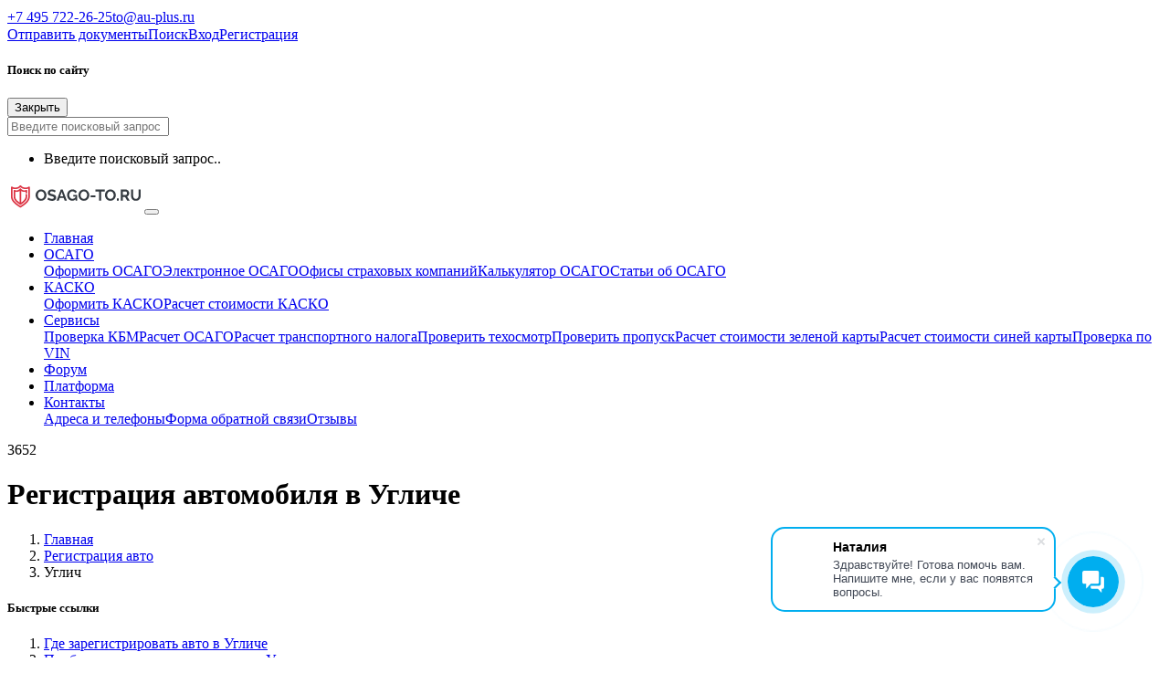

--- FILE ---
content_type: text/html; charset=Windows-1251
request_url: https://osago-to.ru/registratsiya-avto/uglich/
body_size: 14541
content:
<!doctype html><html lang="ru" class="no-js"><head><title>
        Регистрация автомобиля в Угличе    </title><meta http-equiv="X-UA-Compatible" content="IE=edge"><meta name="viewport" content="width=device-width, initial-scale=1, maximum-scale=1"><meta name="yandex-verification" content="269cd114e6adfbea" /><link rel="canonical" href="https://www.osago-to.ru/registratsiya-avto/uglich/" /><link rel="apple-touch-icon" sizes="57x57" href="/local/favicon/apple-icon-57x57.png"><link rel="apple-touch-icon" sizes="60x60" href="/local/favicon/apple-icon-60x60.png"><link rel="apple-touch-icon" sizes="72x72" href="/local/favicon/apple-icon-72x72.png"><link rel="apple-touch-icon" sizes="76x76" href="/local/favicon/apple-icon-76x76.png"><link rel="apple-touch-icon" sizes="114x114" href="/local/favicon/apple-icon-114x114.png"><link rel="apple-touch-icon" sizes="120x120" href="/local/favicon/apple-icon-120x120.png"><link rel="apple-touch-icon" sizes="144x144" href="/local/favicon/apple-icon-144x144.png"><link rel="apple-touch-icon" sizes="152x152" href="/local/favicon/apple-icon-152x152.png"><link rel="apple-touch-icon" sizes="180x180" href="/local/favicon/apple-icon-180x180.png"><link rel="icon" type="image/png" sizes="192x192" href="/local/favicon/android-icon-192x192.png"><link rel="icon" type="image/png" sizes="32x32" href="/local/favicon/favicon-32x32.png"><link rel="icon" type="image/png" sizes="96x96" href="/local/favicon/favicon-96x96.png"><link rel="icon" type="image/png" sizes="16x16" href="/local/favicon/favicon-16x16.png"><link rel="manifest" href="/local/favicon/manifest.json"><meta name="msapplication-TileColor" content="#ffffff"><meta name="msapplication-TileImage" content="/local/favicon/ms-icon-144x144.png"><meta name="theme-color" content="#ffffff"><meta charset="windows-1251"><meta http-equiv="Content-Type" content="text/html; charset=Windows-1251" /><meta name="keywords" content="регистрация,авто,автомобиль,транспортное,средство,учет,Углич,ГИБДД,отделения" /><meta name="description" content="Регистрация автомобиля в Угличе. Список отделений ГИБДД, которые уполномочены регистрировать транспортные средства и прицепы к ним. Госпошлины,штрафы." /><link href="/bitrix/js/main/core/css/core.min.css?15796466102854" type="text/css" rel="stylesheet" /><link href="/bitrix/js/ui/fonts/opensans/ui.font.opensans.min.css?15796913121861" type="text/css"  rel="stylesheet" /><link href="/bitrix/js/main/popup/dist/main.popup.bundle.min.css?159171026623459" type="text/css"  rel="stylesheet" /><link href="/bitrix/js/ui/buttons/src/css/ui.buttons.css?159171028820089" type="text/css"  rel="stylesheet" /><link href="/bitrix/js/ui/buttons/src/css/ui.buttons.ie.css?158278905338907" type="text/css"  rel="stylesheet" /><link href="/bitrix/js/ui/dialogs/messagebox/dist/dialogs.bundle.min.css?1579691416402" type="text/css"  rel="stylesheet" /><link href="/bitrix/cache/css/s1/osago-to/kernel_ui_notification/kernel_ui_notification_v1.css?17686380061942" type="text/css"  rel="stylesheet" /><link href="/bitrix/js/ui/alerts/ui.alerts.min.css?157969133824090" type="text/css"  rel="stylesheet" /><link href="/bitrix/cache/css/s1/osago-to/page_fb9719d7f8753b9c6dc0e3e4d0800809/page_fb9719d7f8753b9c6dc0e3e4d0800809_v1.css?17686383819518" type="text/css"  rel="stylesheet" /><link href="/bitrix/cache/css/s1/osago-to/template_a43e702a0abb62acb66e1edd0e2a1fe3/template_a43e702a0abb62acb66e1edd0e2a1fe3_v1.css?1768638006250585" type="text/css"  data-template-style="true" rel="stylesheet" /><script type="text/javascript">if(!window.BX)window.BX={};if(!window.BX.message)window.BX.message=function(mess){if(typeof mess==='object'){for(let i in mess) {BX.message[i]=mess[i];} return true;}};</script><script type="text/javascript">(window.BX||top.BX).message({'JS_CORE_LOADING':'Загрузка...','JS_CORE_NO_DATA':'- Нет данных -','JS_CORE_WINDOW_CLOSE':'Закрыть','JS_CORE_WINDOW_EXPAND':'Развернуть','JS_CORE_WINDOW_NARROW':'Свернуть в окно','JS_CORE_WINDOW_SAVE':'Сохранить','JS_CORE_WINDOW_CANCEL':'Отменить','JS_CORE_WINDOW_CONTINUE':'Продолжить','JS_CORE_H':'ч','JS_CORE_M':'м','JS_CORE_S':'с','JSADM_AI_HIDE_EXTRA':'Скрыть лишние','JSADM_AI_ALL_NOTIF':'Показать все','JSADM_AUTH_REQ':'Требуется авторизация!','JS_CORE_WINDOW_AUTH':'Войти','JS_CORE_IMAGE_FULL':'Полный размер'});</script><script type="text/javascript" src="/bitrix/js/main/core/core.js?1663003038478033"></script><script>BX.setJSList(['/bitrix/js/main/core/core_ajax.js','/bitrix/js/main/core/core_promise.js','/bitrix/js/main/polyfill/promise/js/promise.js','/bitrix/js/main/loadext/loadext.js','/bitrix/js/main/loadext/extension.js','/bitrix/js/main/polyfill/promise/js/promise.js','/bitrix/js/main/polyfill/find/js/find.js','/bitrix/js/main/polyfill/includes/js/includes.js','/bitrix/js/main/polyfill/matches/js/matches.js','/bitrix/js/ui/polyfill/closest/js/closest.js','/bitrix/js/main/polyfill/fill/main.polyfill.fill.js','/bitrix/js/main/polyfill/find/js/find.js','/bitrix/js/main/polyfill/matches/js/matches.js','/bitrix/js/main/polyfill/core/dist/polyfill.bundle.js','/bitrix/js/main/core/core.js','/bitrix/js/main/polyfill/intersectionobserver/js/intersectionobserver.js','/bitrix/js/main/lazyload/dist/lazyload.bundle.js','/bitrix/js/main/polyfill/core/dist/polyfill.bundle.js','/bitrix/js/main/parambag/dist/parambag.bundle.js']);
BX.setCSSList(['/bitrix/js/main/core/css/core.css','/bitrix/js/main/lazyload/dist/lazyload.bundle.css','/bitrix/js/main/parambag/dist/parambag.bundle.css']);</script><script type="text/javascript">(window.BX||top.BX).message({'UI_BUTTONS_SAVE_BTN_TEXT':'Сохранить','UI_BUTTONS_CREATE_BTN_TEXT':'Создать','UI_BUTTONS_ADD_BTN_TEXT':'Добавить','UI_BUTTONS_SEND_BTN_TEXT':'Отправить','UI_BUTTONS_CANCEL_BTN_TEXT':'Отменить','UI_BUTTONS_CLOSE_BTN_TEXT':'Закрыть','UI_BUTTONS_APPLY_BTN_TEXT':'Применить'});</script><script type="text/javascript">(window.BX||top.BX).message({'UI_MESSAGE_BOX_OK_CAPTION':'OK','UI_MESSAGE_BOX_CANCEL_CAPTION':'Отмена','UI_MESSAGE_BOX_YES_CAPTION':'Да','UI_MESSAGE_BOX_NO_CAPTION':'Нет'});</script><script type="text/javascript">(window.BX||top.BX).message({'LANGUAGE_ID':'ru','FORMAT_DATE':'DD.MM.YYYY','FORMAT_DATETIME':'DD.MM.YYYY HH:MI:SS','COOKIE_PREFIX':'BITRIX_SM','SERVER_TZ_OFFSET':'10800','SITE_ID':'s1','SITE_DIR':'/','USER_ID':'','SERVER_TIME':'1768640710','USER_TZ_OFFSET':'0','USER_TZ_AUTO':'Y','bitrix_sessid':'3da61c3e69cb904e96379f79c1416f93'});</script><script type="text/javascript"  src="/bitrix/cache/js/s1/osago-to/kernel_main/kernel_main_v1.js?1768638092196684"></script><script type="text/javascript"  src="/bitrix/cache/js/s1/osago-to/kernel_main_polyfill_customevent/kernel_main_polyfill_customevent_v1.js?17686380061051"></script><script type="text/javascript" src="/bitrix/js/ui/dexie/dist/dexie.bitrix.bundle.min.js?159171028860291"></script><script type="text/javascript" src="/bitrix/js/main/core/core_ls.min.js?15796466107365"></script><script type="text/javascript" src="/bitrix/js/main/core/core_frame_cache.min.js?157969138810422"></script><script type="text/javascript" src="/bitrix/js/main/popup/dist/main.popup.bundle.min.js?159715953258041"></script><script type="text/javascript" src="/bitrix/js/ui/buttons/dist/ui.buttons.bundle.min.js?159715955240271"></script><script type="text/javascript" src="/bitrix/js/ui/dialogs/messagebox/dist/dialogs.bundle.min.js?15917102868093"></script><script type="text/javascript"  src="/bitrix/cache/js/s1/osago-to/kernel_ui_notification/kernel_ui_notification_v1.js?176863800617286"></script><script type="text/javascript" src="/bitrix/js/ui/alerts/ui.alerts.min.js?15796913003640"></script><script type="text/javascript" src="/bitrix/js/main/jquery/jquery-2.1.3.min.js?157964661284320"></script><script type="text/javascript" src="https://api-maps.yandex.ru/2.1/?load=package.full&mode=release&lang=ru-RU&wizard=bitrix&ns=whatasoftMaps"></script><script type="text/javascript">BX.setJSList(['/bitrix/js/main/core/core_fx.js','/bitrix/js/main/utils.js','/bitrix/js/main/rating_like.js','/bitrix/js/main/pageobject/pageobject.js','/bitrix/js/main/core/core_autosave.js','/bitrix/js/main/core/core_window.js','/bitrix/js/main/date/main.date.js','/bitrix/js/main/core/core_date.js','/bitrix/js/main/core/core_timer.js','/bitrix/js/main/dd.js','/bitrix/js/main/session.js','/bitrix/js/main/polyfill/customevent/main.polyfill.customevent.js','/bitrix/js/ui/notification/ui.notification.balloon.js','/bitrix/js/ui/notification/ui.notification.stack.js','/bitrix/js/ui/notification/ui.notification.center.js','/bitrix/components/whatasoft/map.yandex.ajax.list/templates/.default/script.js','/bitrix/components/platform/catalog.news.list/templates/.default/script.js','/bitrix/components/platform/comment/templates/osago-to/script.js','/local/templates/osago-to/js/script.js','/local/templates/osago-to/js/popper.min.js','/local/templates/osago-to/js/bootstrap.min.js','/local/components/kirpichev/light.search/templates/.default/script.js','/local/templates/osago-to/components/bitrix/menu/main_top_bootstrap/script.js','/bitrix/templates/New_Temple_v1.1/libs/mask.js']);</script><script type="text/javascript">BX.setCSSList(['/bitrix/js/ui/notification/ui.notification.css','/bitrix/components/platform/catalog.news/templates/.default/style.css','/bitrix/components/whatasoft/map.yandex.ajax.list/templates/.default/style.css','/bitrix/components/platform/catalog.news.list/templates/.default/style.css','/bitrix/components/bitrix/system.pagenavigation/templates/modern/style.css','/local/templates/osago-to/components/bitrix/news.list/list/style.css','/local/templates/osago-to/css/bootstrap.min.css','/local/templates/osago-to/css/bootstrap-grid.min.css','/local/templates/osago-to/css/bootstrap-reboot.min.css','/local/templates/osago-to/css/font-awesome.min.css','/local/templates/osago-to/css/custom.css','/local/components/kirpichev/light.search/templates/.default/style.css','/local/templates/osago-to/components/bitrix/menu/main_top_bootstrap/style.css','/local/templates/osago-to/components/bitrix/menu/icon_menu/style.css']);</script><script type="text/javascript"  src="/bitrix/cache/js/s1/osago-to/template_6ff7bbf75187a7ac33fad9d89c4cb967/template_6ff7bbf75187a7ac33fad9d89c4cb967_v1.js?1768638006107502"></script><script type="text/javascript"  src="/bitrix/cache/js/s1/osago-to/page_fa13834637f395901d8cd97b09bfd184/page_fa13834637f395901d8cd97b09bfd184_v1.js?176863838116026"></script><script type="text/javascript">var _ba = _ba || []; _ba.push(["aid", "9f66bb2196900a69a875666bfad24a87"]); _ba.push(["host", "osago-to.ru"]); (function() {var ba = document.createElement("script"); ba.type = "text/javascript"; ba.async = true;ba.src = (document.location.protocol == "https:" ? "https://" : "http://") + "bitrix.info/ba.js";var s = document.getElementsByTagName("script")[0];s.parentNode.insertBefore(ba, s);})();</script></head><body><div id="panel"></div><header><div class="container container-fluid pr-5 pl-5 p-2 bg-dark d-lg-block fixed-top"><div class="row"><div class="col"><a href="https://api.whatsapp.com/send/?phone=+79037222625&text=osago-to.ru"
                alt="Написать в WhatsApp"><i class="fa fa-whatsapp mr-3 text-success" style="font-size: 18px;"></i></a><a href="https://t.me/+79037222625" alt="Написать в Telegramm"><i
                    class="fa fa-telegram mr-3 text-primary " style="font-size: 18px;"></i></a><a href="tel:+74957222625" class="px-2 text-white"><i class="fa fa-phone mr-2"></i>+7 495 722-26-25</a><a href="mailto:to@au-plus.ru" class="px-2 text-white"><i
                    class="fa fa-envelope-o mr-2"></i>to@au-plus.ru</a></div><div class="col-md-6 d-none d-md-block text-right"><a href="/documents/" class="px-2"><i class="fa fa-cloud-download mr-2"></i>Отправить документы</a><a href="javascript:void(0);" class="px-2" onclick="searchToggle(this)"><i
                    class="fa fa-search mr-2"></i>Поиск</a><a href="https://lk.osago-to.ru/auth/" class="px-2"><i class="fa fa-user-o mr-2"></i>Вход</a><a href="https://lk.osago-to.ru/auth/register/" class="px-2">Регистрация</a></div></div></div><div class="bg-white container-fluid pr-5 pl-5 p-2 d-none fixed-top searchBox shadow"><div class="container"><div class="row"><div class="col"><h5 class="mt-1">Поиск по сайту</h5></div><div class="col text-right"><button class="btn btn-light" onclick="searchToggle(this)" type="button"><i class="fa fa-times  mr-2"></i> Закрыть</button></div></div><div class="row" ><div class="col my-3"><input type="text" class="form-control" placeholder="Введите поисковый запрос" data-search=""></div></div><div class="row" data-search=""><div class="col"><ul class="search_results list-unstyled" id="suggestions"><li><p>Введите поисковый запрос..</p></li></ul></div></div></div></div><div class="delay d-none"></div><div class="container container-fluid px-5 pt-5 pb-2 bg-white"><div class="row"><div class="col-12"><nav class="navbar navbar-expand-lg navbar-light pl-0 "><a class="navbar-brand" href="/"><img src="/local/logo.svg" style="width: 150px;" ></a><button class="navbar-toggler" type="button" data-toggle="collapse" data-target="#navbarSupportedContent" aria-controls="navbarSupportedContent" aria-expanded="false" aria-label="Toggle navigation"><span class="navbar-toggler-icon"></span></button><div class="collapse navbar-collapse" id="navbarSupportedContent"><ul class="navbar-nav ml-auto"><li class="nav-item active"><a href="/" class="nav-link">Главная</a></li><li class="nav-item dropdown "><a class="nav-link dropdown-toggle" href="/osago/">ОСАГО</a><div class="dropdown-menu" aria-labelledby="navbarDropdown"><a class="dropdown-item" href="/osago/">Оформить ОСАГО</a><a class="dropdown-item" href="/osago/elektronnoe/">Электронное ОСАГО</a><a class="dropdown-item" href="/osago/ofisy/">Офисы страховых компаний</a><a class="dropdown-item" href="/osago/kalkulyator-osago.php">Калькулятор ОСАГО</a><a class="dropdown-item" href="/avtostrahovanie/">Статьи об ОСАГО</a></div></li><li class="nav-item dropdown "><a class="nav-link dropdown-toggle" href="/kasko/">КАСКО</a><div class="dropdown-menu" aria-labelledby="navbarDropdown"><a class="dropdown-item" href="/kasko/">Оформить КАСКО</a><a class="dropdown-item" href="/servisy/kalkulyator-kasko/">Расчет стоимости КАСКО</a></div></li><li class="nav-item dropdown "><a class="nav-link dropdown-toggle" href="/servisy/">Сервисы</a><div class="dropdown-menu" aria-labelledby="navbarDropdown"><a class="dropdown-item" href="/servisy/proverka-kbm.php">Проверка КБМ</a><a class="dropdown-item" href="/servisy/raschet-osago.php">Расчет ОСАГО</a><a class="dropdown-item" href="/servisy/raschet-transportnogo-naloga.php">Расчет транспортного налога</a><a class="dropdown-item" href="/servisy/proverka-tekhosmotra.php">Проверить техосмотр</a><a class="dropdown-item" href="/servisy/proverka-propuska.php">Проверить пропуск</a><a class="dropdown-item" href="/servisy/raschet-zelenoy-karty.php">Расчет стоимости зеленой карты</a><a class="dropdown-item" href="/servisy/raschet-siney-karty.php">Расчет стоимости синей карты</a><a class="dropdown-item" href="/proverka-po-vin/">Проверка по VIN</a></div></li><li class="nav-item "><a href="/to/forum/" class="nav-link">Форум</a></li><li class="nav-item "><a href="https://lk.osago-to.ru" class="nav-link">Платформа</a></li><li class="nav-item dropdown "><a class="nav-link dropdown-toggle" href="/contacts/">Контакты</a><div class="dropdown-menu" aria-labelledby="navbarDropdown"><a class="dropdown-item" href="/contacts/">Адреса и телефоны</a><a class="dropdown-item" href="/contacts/feedback.php">Форма обратной связи</a><a class="dropdown-item" href="/otzyvy/">Отзывы</a></div></li>											</ul></div></nav></div></div></div><div class="container container-fluid pr-5 pl-5 p-2 bg-light d-lg-block"><div class="row"><div class="col-12 "><div class="p-3 position-absolute text-black-50 d-none d-md-inline-block" style="right: 0;">3652 <i class="fa fa-eye" aria-hidden="true"></i></div>            <h1 class=" h4 mb-0 py-2">Регистрация автомобиля в Угличе</h1><nav aria-label="breadcrumb"><ol class="breadcrumb bg-light p-0 m-0 " itemprop="http://schema.org/breadcrumb" itemscope itemtype="http://schema.org/BreadcrumbList"><li class="breadcrumb-item p-1" id="bx_breadcrumb_0" itemprop="itemListElement" itemscope itemtype="http://schema.org/ListItem"><a href="/" title="" itemprop="item"><span itemprop="name">Главная</span></a><meta itemprop="position" content="1" /></li><li class="breadcrumb-item p-1" id="bx_breadcrumb_1" itemprop="itemListElement" itemscope itemtype="http://schema.org/ListItem"><a href="/registratsiya-avto/" title="Регистрация авто" itemprop="item"><span itemprop="name">Регистрация авто</span></a><meta itemprop="position" content="1" /></li><li class="breadcrumb-item p-1 active"><span>Углич</span></li></ol></nav></div></div></div>    </header><main><div class="container bg-light"><div class="row"><div class="col col-md-9
                     pl-4 bg-white"><div class="row pl-3 p-5">  <h5 class="col-12 pl-0">Быстрые ссылки</h5><ol class="p-0 pl-3 pt-3 col-12"><li class="p-1"><a href="#gde_zaregistrirovat_avto_v_ugliche">Где зарегистрировать авто в Угличе</a></li><li class="p-1"><a href="#problemy_pri_registratsii_avto_v_ugliche">Проблемы при регистрации авто в Угличе</a></li><li class="p-1"><a href="#neobkhodimye_dokumenty_dlya_registratsii_avto_v_ugliche">Необходимые документы для регистрации авто в Угличе</a></li><li class="p-1"><a href="#gosposhliny_pri_registratsii_ts_v_ugliche">Госпошлины при регистрации ТС в Угличе</a></li><li class="p-1"><a href="#shtrafy_za_prosrochennuyu_registratsiyu_avto_v_ugliche">Штрафы за просроченную регистрацию авто в Угличе</a></li></ol><p>Регистрация транспортных средств и прицепов к ним является обязательной процедурой, для всех автомобилей, как для тех, которые были куплены новыми, так и для тех, которые были куплены с рук. В результате регистрации транспортного средства гражданам на руки выдается свидетельство о регистрации, а на автомобиль устанавливаются государственные номера, которые являются идентификатором автомобиля в Российской Федерации. Регистрация автомобиля в Угличе включает в себя целый ряд важных процедур, которые нужно знать, чтобы все прошло без лишних проблем.</p>  <h2 id="gde_zaregistrirovat_avto_v_ugliche">Где зарегистрировать авто в Угличе</h2>  <p>Для начала нужно определиться с тем, куда идти чтобы поставить Ваш автомобиль на учет, далеко не все отделения ГИБДД могут поставить автомобили граждан на учет, ниже приведен список отделений ГИБДД в Угличе, которые регистрируют автомобили.</p>   <div class="geo-map was-map-yandex-ajax"          data-ajax_cache_id="czF8b3NhZ28tdG98d2hhdGFzb2Z0Om1hcC55YW5kZXguYWpheC5saXN0fHw2NDFhODE5YjZlMGZjYzljM2UxNTc1NTkxZTRkZjExYjE1OThkNjc2"     data-type="map"      data-auto_scale_center="1"      data-center="[55.76,37.64]"      data-zoom="15"      data-behaviors="dblClickZoom,drag"      data-controls="typeSelector,zoomControl"      data-balloon_icon_content="0"      data-balloon_color="dc3545"          data-cluster="1"      data-cluster_simple="0"      data-cluster_content_width="400"      data-cluster_content_left_column_width="120"      style="width: 100%; height: 400px">     <div class="was-map-spinner"></div> </div> 	<div class="w-100 mt-3">  		<div class="row mb-4 mt-4">  			<div class="col element-box">  								<ul class="catalog-section-list-line-list mb-4 list">  											   													<li class="catalog-section-list-item">  								<div class="catalog-section-list-line-img-container">  									<a href="/gibdd/reo-gibdd-omvd-rossii-po-uglichskomu-rayonu-kod-1178011/" class="catalog-section-list-item-img" style="background-image:url('/upload/nf.png');" title="РЭО ГИБДД ОМВД России по Угличскому району(Код:1178011)"></a>  								</div>  								<div class="catalog-section-list-item-inner">  									<h3 class="catalog-section-list-item-title"><a class="catalog-section-list-item-link" href="/gibdd/reo-gibdd-omvd-rossii-po-uglichskomu-rayonu-kod-1178011/">РЭО ГИБДД ОМВД России по Угличскому району(Код:1178011)</a></h3>  									<p class="catalog-section-list-item-description">  																					<table class="table table-bordered table-striped">        <thead>          <tr>            <th>Наименование отделения</th>            <th>Телефон</th>          </tr>        </thead>        <tbody><tr><td>Телефон для справок:</td><td> (48532) 5-37-57</td></tr><tr><td>Телефон для записи:</td><td> (48532) 5-37-57</td></tr></tbody></table>																			</p>  								</div>  							</li>  											   				</ul>  			</div>  		</div>  		<div class="row mb-4">  			<div class="col-md-12 _nav" id="section_nav">  						</div>  		</div>  	</div>  	<div class="col-12">  					</div>  <h2 id="problemy_pri_registratsii_avto_v_ugliche">Проблемы при регистрации авто в Угличе</h2>  <p>Существует целый ряд проблем, которые могут не позволить Вам поставить Вашу машину на учет в государственных органах. Теперь разберем каждую из этих проблем.</p>  <p>1.	Первый пункт касается тех, кто покупает автомобиль с рук, тут нужно быть максимально внимательным, так как если автомобиль находится в розыске, то органы по регистрации автомобилей в Угличе не поставят автомобиль на учет, более того авто будет отогнан на штраф стоянку до выяснения обстоятельств. Как этого избежать? Все очень просто у нас на сайте есть сервис проверки автомобиля на розыск в Угличе. Туда необходимо ввести VIN, после чего система интегрируется с базой ГИБДД и покажет находится ли автомобиль в розыске.</p>  <p>2.	Еще один пункт, касающийся покупки автомобиля на вторичном рынке – если на автомобиль наложены регистрационные ограничения, то поставить его на учет не представляется возможным. Регистрационные ограничения автомобилей в Угличе накладываются, например, из-за не уплаченных штрафов или каких-либо других проблем. Чаще всего регистрационные ограничения накладывают судебные приставы. Даже если вы хотите купить такой автомобиль, необходимо, чтобы предыдущий собственник решил все проблемы и с авто были сняты ограничения. Как узнать, что на автомобиль наложены ограничения? Очень просто у нас имеется сервис по проверке автомобиля на наложение регистрационных ограничений в Угличе по VIN автомобиля.</p>  <p>3.	Третий пункт – это проблемы при осмотре автомобиля. Дело в том, что при регистрации автомобиля в государственных органах, вы должны пройти обязательную процедуру – осмотр автомобиля техническим экспертом ГИБДД. При этом проверяется наличие ВИН номеров на кузове и их соответствие ПТС. Если инспектору что-то не понравится он может отправить Вас на экспертизу. Экспертиза может затянуться на 1-2 месяца после прохождения экспертизы вы получаете уведомление о том, что все хорошо и тогда без проблем ставите на учет в Угличе. Если же экспертиза выявит какие-либо проблемы, то такой авто на учет Вам никто не поставит.</p>  <p>Также хотелось бы описать такой момент, что после договора купли-продажи новый владелец имеет право ездить на автомобиле в Угличе 14 дней, это время дается человеку на выбор страховой компании.</p>    <h2 id="neobkhodimye_dokumenty_dlya_registratsii_avto_v_ugliche">Необходимые документы для регистрации авто в Угличе</h2>  <p>При регистрации ТС в Угличе Вам понадобится достаточно обширный набор документов:</p>  <ul>  <li>Паспорт гражданина РФ, на этого человека автомобиль будет ставиться на учет и именно он будет написан на лицевом обороте свидетельства о регистрации</li>  <li>Паспорт транспортного средства – это основной документ, который прилагается к автомобилю при его покупке. В ПТС указываются все владельцы транспортного средства, если в ПТС нет места для вписания нового собственника, то Вам придется сначала получить дубликат ПТС.</li>  <li>Договор купли-продажи авто, этот документ составляют предыдущий собственник ТС и новый собственник, в этом документе будет указана цена, за которую приобретался автомобиль. Стоит отметить, что если цена окажется выше, чем по предыдущему договору купли-продажи, то старый собственник должен будет уплатить налог.</li>  <li>Также нужен будет полис обязательного страхования на нового собственника. Об оформлении ОСАГО нужно будет позаботиться заранее.</li>  </ul>  <h2 id="gosposhliny_pri_registratsii_ts_v_ugliche">Госпошлины при регистрации ТС в Угличе</h2>  <p>При регистрации автомобиля в Угличе Вам понадобится заплатить государственные пошлины, эти пошлины едины по всей России. Сумма пошлин будет зависеть от количества действий, которые будет производить ГИБДД.</p>  <ul>  <li>Госпошлина за выдачу новых номерных знаков – если у Вас нет номерных знаков или сотрудники ГИБДД признали старые номерные знаки недействительными, то Вам необходимо будет установить новые номерные знаки. Для мотоциклов – стоимость составит 1500 рублей, для всех остальных автомобилей – 2000 рублей.</li>  <li>При выдаче нового свидетельства о регистрации транспортного средства (розовый пластик) Вам также нужно будет уплатить госпошлину в размере – 500 рублей</li>  <li>При замене паспорта транспортного средства, госпошлина – 800 рублей.</li>  </ul>  <h2 id="shtrafy_za_prosrochennuyu_registratsiyu_avto_v_ugliche">Штрафы за просроченную регистрацию авто в Угличе</h2>  <p>Если вы не зарегистрировали свой автомобиль в установленный законом срок, а это 10 рабочих дней или 14 календарных, то Вам все равно поставят автомобиль на учет, однако Вам придется заплатить штраф в размере 2000 рублей. К тому же штрафы вам светят и от инспекторов ГИБДД, которые могут остановить Вас на дороге, но это будет только в том случае если он выявит это нарушение, что в принципе возможно, если инспектор проверит Ваш авто по базе ГИБДД, а старый собственник к тому моменту уже снял авто с регистрации, в таком случае вы получите штраф, а также возможно, что Ваш автомобиль увезут на штраф стоянку и снимут государственные номера, так как они зарегистрированы на другого человека.</p><h2 class="h4 mb-3 mt-4 w-100">Комментарии</h2><div class="col-12 p-0 comment_list">		</div><div class="col-12 p-0"><form class="bg-light mb-3 needs-validation pb-5 px-3" id="comment_add" novalidate><h3 class="mb-5 p-3">Добавить отзыв</h3><input type="hidden" name="comment[parent]" id="comment_parent" value=""><input type="hidden" name="comment[page]" value="/registratsiya-avto/uglich/"><input type="hidden" name="comment[object]" value=""><input type="hidden" name="comment[cpath]" value="/s1/platform/comment/221"><div class="form-row"><div class="col-md-3 mb-3 text-center"><i class="fa fa-user-circle-o text-dark" aria-hidden="true" style="    font-size: 70px;"></i></div><div class="col-md-9 mb-3"><div class="col-md-12 mb-3"><label for="validationCustom02">Ваше имя</label><input type="text" name="comment[name]" class="form-control" id="validationCustom02" value="" placeholder="Введите имя" required><div class="invalid-feedback">
			Заполните имя
		  </div></div><div class="col-md-12 mb-3"><label for="validationCustom02">Ваш комментарий</label><textarea type="text" name="comment[comment]" class="form-control" id="validationCustom02" placeholder="Введите комментарий" required></textarea><div class="invalid-feedback">
			Заполните комментарий
		  </div></div></div></div><div class="col text-right mt-3"><button class="ui-btn btn-danger" type="submit"><i class="fa fa-paper-plane add mr-2"></i> Оставить комментарий</button></div></form></div><script>
$(document).ready(function(){
	var f = new Comment('#comment_add');
	f.component = "platform:comment";
})
</script><h2 class="h4 mb-3 mt-4 w-100"> Другие материалы и статьи</h2><div class="col-12 p-0"><ul class="catalog-section-list-line-list mb-4 list"><li class="catalog-section-list-item"><div class="catalog-section-list-item-inner"><h3 class="catalog-section-list-item-title"><a class="catalog-section-list-item-link" href="/registratsiya-avto/tarko-sale/">Тарко-Сале</a></h3><p class="catalog-section-list-item-description"> 
                                    Полный список отделений ГИБДД для населенного пункта - Тарко-Сале, с адресами, телефонами, которые уполномочены на регистрацию транспортных средств и прицепов к ним.                     
                </p></div></li><li class="catalog-section-list-item"><div class="catalog-section-list-item-inner"><h3 class="catalog-section-list-item-title"><a class="catalog-section-list-item-link" href="/registratsiya-avto/poselok-gorodskogo-tipa-beringovskiy/">посёлок городского типа Беринговский</a></h3><p class="catalog-section-list-item-description"> 
                                    Полный список отделений ГИБДД для населенного пункта - посёлок городского типа Беринговский, с адресами, телефонами, которые уполномочены на регистрацию транспортных средств и прицепов к ним.                     
                </p></div></li><li class="catalog-section-list-item"><div class="catalog-section-list-item-inner"><h3 class="catalog-section-list-item-title"><a class="catalog-section-list-item-link" href="/registratsiya-avto/kogalym/">Когалым</a></h3><p class="catalog-section-list-item-description"> 
                                    Полный список отделений ГИБДД для населенного пункта - Когалым, с адресами, телефонами, которые уполномочены на регистрацию транспортных средств и прицепов к ним.                     
                </p></div></li><li class="catalog-section-list-item"><div class="catalog-section-list-item-inner"><h3 class="catalog-section-list-item-title"><a class="catalog-section-list-item-link" href="/registratsiya-avto/podporozh-e/">Подпорожье</a></h3><p class="catalog-section-list-item-description"> 
                                    Полный список отделений ГИБДД для населенного пункта - Подпорожье, с адресами, телефонами, которые уполномочены на регистрацию транспортных средств и прицепов к ним.                     
                </p></div></li><li class="catalog-section-list-item"><div class="catalog-section-list-item-inner"><h3 class="catalog-section-list-item-title"><a class="catalog-section-list-item-link" href="/registratsiya-avto/tihvin/">Тихвин</a></h3><p class="catalog-section-list-item-description"> 
                                    Полный список отделений ГИБДД для населенного пункта - Тихвин, с адресами, телефонами, которые уполномочены на регистрацию транспортных средств и прицепов к ним.                     
                </p></div></li><li class="catalog-section-list-item"><div class="catalog-section-list-item-inner"><h3 class="catalog-section-list-item-title"><a class="catalog-section-list-item-link" href="/registratsiya-avto/tutaev/">Тутаев</a></h3><p class="catalog-section-list-item-description"> 
                                    Полный список отделений ГИБДД для населенного пункта - Тутаев, с адресами, телефонами, которые уполномочены на регистрацию транспортных средств и прицепов к ним.                     
                </p></div></li><li class="catalog-section-list-item"><div class="catalog-section-list-item-inner"><h3 class="catalog-section-list-item-title"><a class="catalog-section-list-item-link" href="/registratsiya-avto/uglich/">Углич</a></h3><p class="catalog-section-list-item-description"> 
                                    Полный список отделений ГИБДД для населенного пункта - Углич, с адресами, телефонами, которые уполномочены на регистрацию транспортных средств и прицепов к ним.                     
                </p></div></li><li class="catalog-section-list-item"><div class="catalog-section-list-item-inner"><h3 class="catalog-section-list-item-title"><a class="catalog-section-list-item-link" href="/registratsiya-avto/selo-novyy-nekouz/">село Новый Некоуз</a></h3><p class="catalog-section-list-item-description"> 
                                    Полный список отделений ГИБДД для населенного пункта - село Новый Некоуз, с адресами, телефонами, которые уполномочены на регистрацию транспортных средств и прицепов к ним.                     
                </p></div></li><li class="catalog-section-list-item"><div class="catalog-section-list-item-inner"><h3 class="catalog-section-list-item-title"><a class="catalog-section-list-item-link" href="/registratsiya-avto/rybinsk/">Рыбинск</a></h3><p class="catalog-section-list-item-description"> 
                                    Полный список отделений ГИБДД для населенного пункта - Рыбинск, с адресами, телефонами, которые уполномочены на регистрацию транспортных средств и прицепов к ним.                     
                </p></div></li><li class="catalog-section-list-item"><div class="catalog-section-list-item-inner"><h3 class="catalog-section-list-item-title"><a class="catalog-section-list-item-link" href="/registratsiya-avto/pgt-pervomayskiy/">пгт Первомайский</a></h3><p class="catalog-section-list-item-description"> 
                                    Полный список отделений ГИБДД для населенного пункта - пгт Первомайский, с адресами, телефонами, которые уполномочены на регистрацию транспортных средств и прицепов к ним.                     
                </p></div></li><li class="catalog-section-list-item"><div class="catalog-section-list-item-inner"><h3 class="catalog-section-list-item-title"><a class="catalog-section-list-item-link" href="/registratsiya-avto/mogocha/">Могоча</a></h3><p class="catalog-section-list-item-description"> 
                                    Полный список отделений ГИБДД для населенного пункта - Могоча, с адресами, телефонами, которые уполномочены на регистрацию транспортных средств и прицепов к ним.                     
                </p></div></li><li class="catalog-section-list-item"><div class="catalog-section-list-item-inner"><h3 class="catalog-section-list-item-title"><a class="catalog-section-list-item-link" href="/registratsiya-avto/selo-gazimurskiy-zavod/">село Газимурский Завод</a></h3><p class="catalog-section-list-item-description"> 
                                    Полный список отделений ГИБДД для населенного пункта - село Газимурский Завод, с адресами, телефонами, которые уполномочены на регистрацию транспортных средств и прицепов к ним.                     
                </p></div></li><li class="catalog-section-list-item"><div class="catalog-section-list-item-inner"><h3 class="catalog-section-list-item-title"><a class="catalog-section-list-item-link" href="/registratsiya-avto/petrovsk-zabaykal-skiy/">Петровск-Забайкальский</a></h3><p class="catalog-section-list-item-description"> 
                                    Полный список отделений ГИБДД для населенного пункта - Петровск-Забайкальский, с адресами, телефонами, которые уполномочены на регистрацию транспортных средств и прицепов к ним.                     
                </p></div></li><li class="catalog-section-list-item"><div class="catalog-section-list-item-inner"><h3 class="catalog-section-list-item-title"><a class="catalog-section-list-item-link" href="/registratsiya-avto/trehgornyy/">Трёхгорный</a></h3><p class="catalog-section-list-item-description"> 
                                    Полный список отделений ГИБДД для населенного пункта - Трёхгорный, с адресами, телефонами, которые уполномочены на регистрацию транспортных средств и прицепов к ним.                     
                </p></div></li><li class="catalog-section-list-item"><div class="catalog-section-list-item-inner"><h3 class="catalog-section-list-item-title"><a class="catalog-section-list-item-link" href="/registratsiya-avto/selo-kazanskoe/">село Казанское</a></h3><p class="catalog-section-list-item-description"> 
                                    Полный список отделений ГИБДД для населенного пункта - село Казанское, с адресами, телефонами, которые уполномочены на регистрацию транспортных средств и прицепов к ним.                     
                </p></div></li><li class="catalog-section-list-item"><div class="catalog-section-list-item-inner"><h3 class="catalog-section-list-item-title"><a class="catalog-section-list-item-link" href="/registratsiya-avto/yalutorovsk/">Ялуторовск</a></h3><p class="catalog-section-list-item-description"> 
                                    Полный список отделений ГИБДД для населенного пункта - Ялуторовск, с адресами, телефонами, которые уполномочены на регистрацию транспортных средств и прицепов к ним.                     
                </p></div></li><li class="catalog-section-list-item"><div class="catalog-section-list-item-inner"><h3 class="catalog-section-list-item-title"><a class="catalog-section-list-item-link" href="/registratsiya-avto/aleksin/">Алексин</a></h3><p class="catalog-section-list-item-description"> 
                                    Полный список отделений ГИБДД для населенного пункта - Алексин, с адресами, телефонами, которые уполномочены на регистрацию транспортных средств и прицепов к ним.                     
                </p></div></li><li class="catalog-section-list-item"><div class="catalog-section-list-item-inner"><h3 class="catalog-section-list-item-title"><a class="catalog-section-list-item-link" href="/registratsiya-avto/seversk/">Северск</a></h3><p class="catalog-section-list-item-description"> 
                                    Полный список отделений ГИБДД для населенного пункта - Северск, с адресами, телефонами, которые уполномочены на регистрацию транспортных средств и прицепов к ним.                     
                </p></div></li><li class="catalog-section-list-item"><div class="catalog-section-list-item-inner"><h3 class="catalog-section-list-item-title"><a class="catalog-section-list-item-link" href="/registratsiya-avto/ostashkov/">Осташков</a></h3><p class="catalog-section-list-item-description"> 
                                    Полный список отделений ГИБДД для населенного пункта - Осташков, с адресами, телефонами, которые уполномочены на регистрацию транспортных средств и прицепов к ним.                     
                </p></div></li><li class="catalog-section-list-item"><div class="catalog-section-list-item-inner"><h3 class="catalog-section-list-item-title"><a class="catalog-section-list-item-link" href="/registratsiya-avto/udomlya/">Удомля</a></h3><p class="catalog-section-list-item-description"> 
                                    Полный список отделений ГИБДД для населенного пункта - Удомля, с адресами, телефонами, которые уполномочены на регистрацию транспортных средств и прицепов к ним.                     
                </p></div></li></ul></div></div></div><div class="col-md-3 bg-white d-none d-lg-block p-0"><div class="p-3"><ul class="p-0 pt-3 list-unstyled"><li class="p-1"><a href="/osago-dlya-taksi.php" >ОСАГО для такси</a></li><li class="p-1"><a href="/osago-dlya-yuridicheskikh-lits.php" >ОСАГО для юрлиц</a></li><li class="p-1"><a href="/osago-na-gruzovoy-avtomobil.php" >ОСАГО для грузовиков</a></li><li class="p-1"><a href="/osago-na-mototsikl.php" >ОСАГО для мотоциклов</a></li><li class="p-1"><a href="/osago-dlya-regionov-v-moskve.php" >ОСАГО для регионов</a></li><li class="p-1"><a href="/avtostrahovanie/osago-na-spets-tekhniku/" >ОСАГО на спецтехнику</a></li></ul><hr><ul class="p-0 pt-3 list-unstyled"><li class="p-2"><a href="/kalkulyator-osago/"><b><i class="icon bg-danger fa fa-calculator mr-2 p-2 rounded-circle text-white"></i>Расчет ОСАГО</b></a></li><li class="p-2"><a href="/servisy/kalkulyator-kasko/"><b><i class="icon bg-danger fa fa-shield mr-2 p-2 rounded-circle text-white"></i>Расчет КАСКО</b></a></li><li class="p-2"><a href="/servisy/proverka-kbm.php"><b><i class="icon bg-danger fa fa-id-card-o mr-2 p-2 rounded-circle text-white"></i>Проверить КБМ</b></a></li><li class="p-2"><a href="/servisy/proverka-tekhosmotra.php"><b><i class="icon bg-danger fa fa-wrench mr-2 p-2 rounded-circle text-white"></i>Проверка техосмотра</b></a></li><li class="p-2"><a href="/servisy/raschet-transportnogo-naloga.php"><b><i class="icon bg-danger fa fa-car mr-2 p-2 rounded-circle text-white"></i>Транспортный налог</b></a></li><li class="p-2"><a href="/servisy/raschet-siney-karty.php"><b><i class="icon bg-danger fa fa-road mr-2 p-2 rounded-circle text-white"></i>Стоимость синей карты</b></a></li><li class="p-2"><a href="/propuski/proverka.php"><b><i class="icon bg-danger fa fa-truck mr-2 p-2 rounded-circle text-white"></i>Проверка пропуска</b></a></li><li class="p-2"><a href="https://pdd.osago-to.ru"><b><i class="icon bg-danger fa fa-id-card-o mr-2 p-2 rounded-circle text-white"></i>Решать билеты ПДД</b></a></li><li class="p-2"><a href="/otzyvy/"><b><i class="icon bg-danger fa fa-comment mr-2 p-2 rounded-circle text-white"></i>Отзывы о компании</b></a></li></ul></div></div></div><div class="row pl-4 py-2"><div class="col"><nav aria-label="breadcrumb"><ol class="breadcrumb bg-light p-0 m-0 " itemprop="http://schema.org/breadcrumb" itemscope itemtype="http://schema.org/BreadcrumbList"><li class="breadcrumb-item p-1" id="bx_breadcrumb_0" itemprop="itemListElement" itemscope itemtype="http://schema.org/ListItem"><a href="/" title="" itemprop="item"><span itemprop="name">Главная</span></a><meta itemprop="position" content="1" /></li><li class="breadcrumb-item p-1" id="bx_breadcrumb_1" itemprop="itemListElement" itemscope itemtype="http://schema.org/ListItem"><a href="/registratsiya-avto/" title="Регистрация авто" itemprop="item"><span itemprop="name">Регистрация авто</span></a><meta itemprop="position" content="1" /></li><li class="breadcrumb-item p-1 active"><span>Углич</span></li></ol></nav>    </div></div></div></main><footer><div class="container pb-0 pl-4 pl-lg-5 pr-5 pt-5  bg-dark"><div class="row"><div class="col-12 col-md-6 col-lg-3"><b class="mb-3 d-block text-white h5">Услуги</b><ul class="p-0 pb-5 list-unstyled"><li class="p-1"><a href="/osago/" >Оформление ОСАГО</a></li><li class="p-1"><a href="/kasko/" >Оформление КАСКО</a></li><li class="p-1"><a href="/pereoformlenie-avto/" >Переоформление автомобиля</a></li><li class="p-1"><a href="/vykup-avtomobiley/" >Выкуп автомобиля</a></li><li class="p-1"><a href="/propuski/" >Пропуски для грузовиков</a></li><li class="p-1"><a href="/dogovor-kupli-prodazhi/" >Оформление договоров купли-продажи</a></li><li class="p-1"><a href="/pereoformlenie-avto/" >Переоформление авто</a></li></ul></div><div class="col-12 col-md-6 col-lg-3"><b class="mb-3 d-block text-white h5">Статьи</b><ul class="p-0 pb-5 list-unstyled"><li class="p-1"><a href="/avtostrahovanie/" >Автострахование</a></li><li class="p-1"><a href="/kbm/" >Восстановление КБМ</a></li><li class="p-1"><a href="/pdd/" >ПДД</a></li><li class="p-1"><a href="/strakhovanie/" >Страхование</a></li><li class="p-1"><a href="/shtrafy/" >Штрафы за ПДД</a></li><li class="p-1"><a href="/stati/" >Разные</a></li></ul></div><div class="col-12 col-md-6 col-lg-3"><b class="mb-3 d-block text-white h5">Справочники</b><ul class="p-0 pb-5 list-unstyled"><li class="p-1"><a href="/avtoshkoly/" >Реестр автошкол</a></li><li class="p-1"><a href="/avtostrahovanie/" >Статьи про автострахование</a></li><li class="p-1"><a href="/akkreditovannye-punkty-tekhosmotra/" >Аккредитованные ПТО</a></li><li class="p-1"><a href="/reestr-agentov/" >Единые агенты</a></li><li class="p-1"><a href="/gibdd/" >Отделения ГИБДД</a></li><li class="p-1"><a href="/ofisy-osago/" >Офисы ОСАГО по городам</a></li><li class="p-1"><a href="/reestr-kamer/" >Реестр камер ГИБДД</a></li></ul></div><div class="col-12 col-md-6 col-lg-3"><b class="mb-3 d-block text-white h5">Платформа</b><ul class="p-0 pb-5 list-unstyled"><li class="p-1"><a href="/platforma/" >Оформление ЕОСАГО</a></li><li class="p-1"><a href="/platforma/agentskiy-dostup.php" >Агентский доступ</a></li><li class="p-1"><a href="/platforma/brokerskiy-dostup.php" >Брокерский доступ</a></li><li class="p-1"><a href="/platforma/instruktsiya-oformlenie-zayavki-na-vosstanovlenie-kbm.php" >Восстановление КБМ</a></li><li class="p-1"><a href="/platforma/instruktsiya-oformlenie-nesegmenta.php" >Оформить несегмент</a></li></ul></div><div class="col-12 col-md-6 col-lg-3"><b class="mb-3 d-block text-white h5">ПДД</b><ul class="p-0 pb-5 list-unstyled"><li class="p-1"><a href="/pdd/reshat-bilety-pdd-kategoriya-b.php" >Решать ПДД кат. B</a></li><li class="p-1"><a href="/pdd/reshat-bilety-pdd-kategoriya-c.php" >Решать ПДД кат. C</a></li><li class="p-1"><a href="/pdd/reshat-bilety-pdd-kategorii-d.php" >Решать ПДД кат. D</a></li><li class="p-1"><a href="/pdd/reshat-bilety-pdd-kategorii-m.php" >Решать ПДД кат. M</a></li><li class="p-1"><a href="/pdd/reshat-bilety-pdd-kategorii-a.php" >Решать ПДД кат. A</a></li><li class="p-1"><a href="/gde-sdat-na-prava/" >Где сдать на права</a></li><li class="p-1"><a href="/razmetka-pdd-2019/" >Разметка ПДД</a></li><li class="p-1"><a href="/registratsiya-avto/" style="    border-bottom: 3px dotted;">Где поставить на учет</a></li></ul></div><div class="col-12 col-md-6 col-lg-3"><b class="mb-3 d-block text-white h5">Пропуски в Москву</b><ul class="p-0 pb-5 list-unstyled"><li class="p-1"><a href="/propuski/proverka.php" >Проверить пропуск</a></li><li class="p-1"><a href="/propuski/oformlenie-propuska-na-mkad.php" >Оформить на МКАД</a></li><li class="p-1"><a href="/propuski/oformlenie-propuska-na-ttk.php" >Оформить на ТТК</a></li><li class="p-1"><a href="/propuski/oformlenie-propuska-na-sadovoe-koltso.php" >Оформить на СК</a></li></ul></div><div class="col-12 col-md-6 col-lg-3"><b class="mb-3 d-block text-white h5">Диагностическая карта</b><ul class="p-0 pb-5 list-unstyled"><li class="p-1"><a href="/proyti-tekhosmotr/" >Где пройти техосмотр</a></li><li class="p-1"><a href="/pto/" >Реестр ПТО</a></li><li class="p-1"><a href="/reestr/" >Реестр операторов</a></li></ul></div></div><div class="row"><div class="col-md-3"><p class="text-white-50">Сервис онлайн страхования OSAGO-TO.RU. 2010-2026</p><br><ul class="list-unstyled"><li class="d-inline"><a
                            href="https://api.whatsapp.com/send/?phone=+79037222625&text=osago-to.ru"
                            alt="Написать в WhatsApp"><i class="fa fa-whatsapp mr-3 text-success fa-2x"></i></a></li><li class="d-inline"><a href="https://t.me/+79037222625" alt="Написать в Telegramm"><i
                                class="fa fa-telegram mr-3 text-primary fa-2x"></i></a></li></ul><a href="/news/" class="text-white-50">Новости</a><br><a href="/contacts/feedback.php" class="text-white-50">Форма обратной связи</a><br><a href="/search/map.php" class="text-white-50">Карта сайта</a><br><a href="/to/forum/" class="text-white-50">Форум</a></div><div class="col"><div class="row"><div class="col-md-5 p-5 bg-danger mb-4 mt-4 mb-lg-0 mt-lg-0"><a href="tel:84957222625"
                            class="h3 text-white">8 (495) 722-26-25</a><br><a href="javascript.void:0" class="text-white" data-toggle="modal" data-target="#call">Обратный
                            звонок</a><br><a href="/contacts/" class="text-white">Офисы</a><br><br><br><br></div><div class="col"><h5 class="text-muted mb-4">
                            Оформляем ОСАГО
                        </h5><a class="btn btn-outline-danger p-2 mr-2 mb-2" href="/transportnyy-nalog/">Транспортный налог</a></div></div></div></div><div class="row"><div class="col "><script type="text/javascript">
                (function(d, w, c) {
                    (w[c] = w[c] || []).push(function() {
                        try {
                            w.yaCounter26159916 = new Ya.Metrika({
                                id: 26159916,
                                clickmap: true,
                                trackLinks: true,
                                accurateTrackBounce: true
                            });
                        } catch (e) {}
                    });

                    var n = d.getElementsByTagName("script")[0],
                        x = "https://mc.yandex.ru/metrika/watch.js",
                        s = d.createElement("script"),
                        f = function() {
                            n.parentNode.insertBefore(s, n);
                        }
                    for (var i = 0; i < document.scripts.length; i++) {
                        if (document.scripts[i].src === x) {
                            return;
                        }
                    }
                    s.type = "text/javascript";
                    s.async = true;
                    s.src = x;

                    if (w.opera == "[object Opera]") {
                        d.addEventListener("DOMContentLoaded", f, false);
                    } else {
                        f();
                    }
                })(document, window, "yandex_metrika_callbacks");
                </script><script>
                (function(w, d, u) {
                    var s = d.createElement('script');
                    s.async = true;
                    s.charset = 'windows-1251';
                    s.src = u + '?' + (Date.now() / 60000 | 0);
                    var h = d.getElementsByTagName('script')[0];
                    h.parentNode.insertBefore(s, h);
                })(window, document, 'https://osago-to.ru/local/templates/osago-to/js/b24.js');
                </script><noscript><div><img src="https://mc.yandex.ru/watch/26159916" style="position:absolute; left:-9999px;"
                            alt="" /></div></noscript></div><div class="col text-right"><a class="pb-3 position-absolute" id="totop" data-toggle="tooltip" data-placement="right" title=""
                    data-original-title="Наверх" aria-describedby="tooltip632861"><i
                        class="bg-secondary fa fa-angle-up p-2 rounded-circle shadow text-white"
                        aria-hidden="true"></i></a></div></div></div></footer><div class="modal fade" id="call" tabindex="-1" role="dialog" aria-labelledby="exampleModalLabel" aria-hidden="true"><div class="modal-dialog modal-dialog-centered"><div class="modal-content"><div class="modal-header"><h5 class="modal-title" id="exampleModalLabel">Заказать обратный звонок</h5><button type="button" class="close" data-dismiss="modal" aria-label="Close"><span aria-hidden="true">&times;</span></button></div><div class="modal-body"><p>Отправьте с помощью формы ниже Ваши контактные данные и наши специалисты свяжутся с Вами в ближайшее время. Мы готовы дать бесплатную юридическую консультацию по любым вопросам автострахования.</p><form id="form_112" class="needs-validation" novalidate><input type="hidden" name="ID" value="112"><div id="form_112_body"><div class="form-group"><label>Телефон *</label><input class="form-control w-100" name="form[form_text_479]" id="SIMPLE_QUESTION_858" type="text" value="" required><div class="invalid-feedback">Телефон - Не корректен</div></div><div class="form-group"><label>Имя *</label><input class="form-control w-100" name="form[form_text_480]" id="SIMPLE_QUESTION_249" type="text" value="" required><div class="invalid-feedback">Имя - Не корректен</div></div></div><button type="submit" class="calculation btn btn-danger"><i class="fa fa-paper-plane"></i> Отправить</button></form><script>
$.mask.definitions["r"]="[Р-пр-џ]";
	$.mask.definitions["f"]="[Р-пр-џ0-9]";
	$.mask.definitions["a"]="[A-Za-z0-9/-]";
	$.mask.definitions["l"]="[A-Za-zР-пр-џ0-9/-]";$("#form_112_body #SIMPLE_QUESTION_858").mask("+7(999) 999-99-99");var a = new APPLICATION();
a.component = 'platform:form.make';

	$(document).on('submit','#form_112', function(){
		var modal = $(this).closest('.modal').attr('id');
		var form = this;
		var object = {};
		var formData = new FormData(document.getElementById('form_112'));
			formData.forEach(function(value, key){
				object[key] = value;
			});
		a.sendAction(object,'calculation','Отправляю').then(function(response){
			if (response.SUCCESS) {
					new TOAST(response.SUCCESS);
					$(form).html('<div class="alert alert-success" role="alert">'+response.SUCCESS+'</div>');
					$('#'+modal).modal('hide');
				}
		});
	return false;
})


</script>            </div></div></div></div><div class="bg d-none"></div></body></html>



--- FILE ---
content_type: image/svg+xml
request_url: https://osago-to.ru/local/logo.svg
body_size: 17204
content:
<?xml version="1.0" encoding="utf-8"?>
<!-- Generator: SketchAPI 2022.3.11.0 https://api.sketch.io -->
<svg version="1.1" xmlns="http://www.w3.org/2000/svg" xmlns:xlink="http://www.w3.org/1999/xlink" xmlns:sketchjs="https://sketch.io/dtd/" sketchjs:metadata="[base64]" width="384" height="83" viewBox="1387 585 384 83">
<g style="mix-blend-mode: source-over;" sketchjs:tool="clipart" transform="matrix(0.7637047829652981,0,0,0.7062579630077314,1385.5444548736166,590.7894948066298)">
	<g transform="matrix(1,0,0,1,0,-952.3621826171875)" sketchjs:uid="1" style="fill: #dc3545; fill-opacity: 1;">
		<path d="m 49.65625,958.34083 c -0.86819,0.10479 -1.679719,0.61065 -2.15625,1.34407 -3.260089,4.96603 -9.569352,7.65811 -16.5,7.65811 -4.492105,0 -8.063501,-1.04427 -11.1875,-3.40707 -0.886464,-0.67201 -2.159148,-0.79003 -3.154013,-0.29248 -0.994865,0.49756 -1.664085,1.58676 -1.658487,2.69931 -10e-7,12.75586 0,25.55522 0,38.29053 1.95504,19.7089 19.28299,31.4048 33.28125,41.1663 1.000061,0.6991 2.437439,0.6991 3.4375,0 13.99826,-9.7615 31.326209,-21.4574 33.28125,-41.1663 3.83e-4,-12.73805 0,-25.53271 0,-38.29053 0.0056,-1.11255 -0.663622,-2.20175 -1.658487,-2.69931 -0.994865,-0.49755 -2.267549,-0.37953 -3.154013,0.29248 -3.124,2.36281 -6.695397,3.40707 -11.1875,3.40707 -6.93065,0 -13.239912,-2.69208 -16.5,-7.65811 -0.602599,-0.92473 -1.746899,-1.46557 -2.84375,-1.34407 z M 50,965.74887 c 4.826658,5.03228 11.802366,7.5956 19,7.5956 3.542467,0 6.896924,-0.64966 10,-1.93797 l 0,32.6329 c -1.561316,15.7396 -15.498133,26.1521 -29,35.6024 -13.501867,-9.4503 -27.438685,-19.8628 -29,-35.6024 l 0,-32.6329 c 3.103076,1.28831 6.457533,1.93797 10,1.93797 7.197632,0 14.173341,-2.56332 19,-7.5956 z m -0.28125,4.59487 c -0.911503,0.092 -1.767891,0.62738 -2.25,1.40659 -2.240591,3.57196 -6.557923,6.59535 -10.46875,6.59535 -3.427174,0 -5.503977,-0.0922 -7.125,-1.37533 -0.88099,-0.70534 -2.174451,-0.84932 -3.188917,-0.35497 -1.014466,0.49435 -1.698361,1.60189 -1.686083,2.73054 -3e-6,8.42021 0,16.88823 0,25.28738 1.381219,14.5724 13.604513,23.1158 23.21875,30.1323 1.023089,0.755 2.539411,0.755 3.5625,0 9.614236,-7.0165 21.837529,-15.5599 23.21875,-30.1323 0.0014,-3.0681 0,-6.19535 0,-9.28349 0.02241,-1.58532 -1.414904,-3.04347 -3,-3.04347 -1.585096,0 -3.022415,1.45815 -3,3.04347 l 0,8.72089 c -0.902384,9.5204 -8.057315,16.2387 -16,22.2866 l 0,-45.51101 c 2.842754,2.11014 6.245234,3.50085 10,3.50085 1.889931,0 3.946936,-0.0298 6,-0.46887 l 0,3.4696 c -0.02241,1.58532 1.414904,3.04346 3,3.04346 1.585096,0 3.022415,-1.45814 3,-3.04346 l 0,-8.00195 c 0.01228,-1.12865 -0.671617,-2.23619 -1.686083,-2.73054 -1.014466,-0.49435 -2.307927,-0.35037 -3.188917,0.35497 -1.620934,1.28326 -3.697651,1.37533 -7.125,1.37533 -3.910828,0 -8.22816,-3.02339 -10.46875,-6.59535 -0.581893,-0.93755 -1.713509,-1.50349 -2.8125,-1.40659 z M 47,980.84629 l 0,45.51101 c -7.942686,-6.0479 -15.097617,-12.7662 -16,-22.2866 l 0,-20.19243 c 2.052999,0.43907 4.109972,0.46887 6,0.46887 3.754765,0 7.157246,-1.39071 10,-3.50085 z" sketchjs:uid="2" style="fill-rule: nonzero; color: #000000;"/>
	</g>
</g>
<g style="mix-blend-mode: source-over;" sketchjs:tool="fancyText" transform="matrix(1,0,0,1,1465,604)">
	<g sketchjs:uid="1">
		<g sketchjs:uid="2" style="paint-order: stroke fill markers;">
			<path d="M 16.587999999999997 34.22L 16.587999999999997 34.22Q 13.155999999999999 34.22 10.362 32.878Q 7.568 31.536 5.566 29.314Q 3.5639999999999996 27.092 2.464 24.232Q 1.3639999999999999 21.372 1.3639999999999999 18.380000000000003L 1.3639999999999999 18.380000000000003Q 1.3639999999999999 15.256 2.53 12.396Q 3.6959999999999997 9.536000000000001 5.742 7.336000000000002Q 7.787999999999999 5.136000000000003 10.604 3.838000000000001Q 13.42 2.5400000000000027 16.72 2.5400000000000027L 16.72 2.5400000000000027Q 20.108 2.5400000000000027 22.901999999999997 3.926000000000002Q 25.695999999999998 5.312000000000001 27.676 7.556000000000001Q 29.656 9.8 30.755999999999997 12.66Q 31.855999999999998 15.52 31.855999999999998 18.468000000000004L 31.855999999999998 18.468000000000004Q 31.855999999999998 21.592 30.712 24.43Q 29.567999999999998 27.268 27.543999999999997 29.446Q 25.52 31.624 22.703999999999997 32.922Q 19.887999999999998 34.22 16.587999999999997 34.22ZZM 7.523999999999999 18.380000000000003L 7.523999999999999 18.380000000000003Q 7.523999999999999 20.404 8.139999999999999 22.296Q 8.756 24.188000000000002 9.921999999999999 25.64Q 11.088 27.092 12.782 27.972Q 14.475999999999999 28.852 16.631999999999998 28.852L 16.631999999999998 28.852Q 18.831999999999997 28.852 20.526 27.95Q 22.22 27.048000000000002 23.386 25.552Q 24.552 24.056 25.145999999999997 22.186Q 25.74 20.316000000000003 25.74 18.380000000000003L 25.74 18.380000000000003Q 25.74 16.356 25.102 14.464000000000002Q 24.464 12.572000000000003 23.298 11.120000000000001Q 22.131999999999998 9.668000000000003 20.438 8.810000000000002Q 18.744 7.952000000000002 16.631999999999998 7.952000000000002L 16.631999999999998 7.952000000000002Q 14.431999999999999 7.952000000000002 12.716 8.854000000000003Q 11 9.756 9.856 11.23Q 8.712 12.704 8.118 14.574000000000002Q 7.523999999999999 16.444000000000003 7.523999999999999 18.380000000000003ZZM 57.815999999999995 6.016000000000002L 55.13199999999999 10.944000000000003Q 54.824 10.636000000000003 54.00999999999999 10.108Q 53.196 9.580000000000002 52.029999999999994 9.074000000000002Q 50.86399999999999 8.568000000000001 49.5 8.216000000000001Q 48.135999999999996 7.864000000000001 46.727999999999994 7.864000000000001L 46.727999999999994 7.864000000000001Q 44.22 7.864000000000001 42.988 8.788Q 41.75599999999999 9.712 41.75599999999999 11.384L 41.75599999999999 11.384Q 41.75599999999999 12.352 42.217999999999996 12.990000000000002Q 42.67999999999999 13.628 43.559999999999995 14.112000000000002Q 44.44 14.596 45.782 14.992Q 47.123999999999995 15.388000000000002 48.88399999999999 15.828L 48.88399999999999 15.828Q 51.172 16.444000000000003 53.041999999999994 17.148Q 54.91199999999999 17.852 56.209999999999994 18.908Q 57.507999999999996 19.964 58.21199999999999 21.438000000000002Q 58.916 22.912 58.916 25.068L 58.916 25.068Q 58.916 27.576 57.97 29.358Q 57.023999999999994 31.14 55.41799999999999 32.24Q 53.812 33.34 51.721999999999994 33.846Q 49.63199999999999 34.352 47.343999999999994 34.352L 47.343999999999994 34.352Q 43.824 34.352 40.391999999999996 33.296Q 36.959999999999994 32.24 34.232 30.304000000000002L 34.232 30.304000000000002L 36.916 25.068Q 37.312 25.464 38.346 26.102Q 39.379999999999995 26.740000000000002 40.788 27.378Q 42.196 28.016 43.91199999999999 28.456Q 45.62799999999999 28.896 47.431999999999995 28.896L 47.431999999999995 28.896Q 52.44799999999999 28.896 52.44799999999999 25.684L 52.44799999999999 25.684Q 52.44799999999999 24.672 51.87599999999999 23.968Q 51.303999999999995 23.264000000000003 50.24799999999999 22.736Q 49.19199999999999 22.208 47.696 21.768Q 46.199999999999996 21.328000000000003 44.352 20.8L 44.352 20.8Q 42.108 20.184 40.458 19.458Q 38.80799999999999 18.732 37.708 17.742Q 36.608 16.752000000000002 36.05799999999999 15.454Q 35.507999999999996 14.156000000000002 35.507999999999996 12.352L 35.507999999999996 12.352Q 35.507999999999996 9.976000000000003 36.388 8.128Q 37.267999999999994 6.280000000000001 38.83 5.048000000000002Q 40.391999999999996 3.8160000000000025 42.459999999999994 3.178000000000001Q 44.52799999999999 2.5400000000000027 46.903999999999996 2.5400000000000027L 46.903999999999996 2.5400000000000027Q 50.20399999999999 2.5400000000000027 52.976 3.5740000000000016Q 55.74799999999999 4.6080000000000005 57.815999999999995 6.016000000000002L 57.815999999999995 6.016000000000002ZZM 59.92799999999999 34L 71.85199999999999 2.7600000000000016L 77.22 2.7600000000000016L 89.1 34L 82.85199999999999 34L 79.948 26.212L 69.03599999999999 26.212L 66.17599999999999 34L 59.92799999999999 34ZZM 70.04799999999999 21.944000000000003L 78.84799999999998 21.944000000000003L 74.53599999999999 9.668000000000003L 70.04799999999999 21.944000000000003ZZM 113.07999999999997 34L 113.07999999999997 30.48Q 109.33999999999997 34.22 104.36799999999998 34.22L 104.36799999999998 34.22Q 101.28799999999998 34.22 98.58199999999998 32.988Q 95.87599999999998 31.756 93.87399999999998 29.6Q 91.87199999999997 27.444 90.70599999999997 24.518Q 89.53999999999998 21.592 89.53999999999998 18.204L 89.53999999999998 18.204Q 89.53999999999998 14.992 90.70599999999997 12.154Q 91.87199999999997 9.316000000000003 93.91799999999998 7.182000000000002Q 95.96399999999997 5.048000000000002 98.73599999999998 3.7940000000000005Q 101.50799999999998 2.5400000000000027 104.76399999999998 2.5400000000000027L 104.76399999999998 2.5400000000000027Q 109.16399999999997 2.5400000000000027 112.30999999999997 4.388000000000002Q 115.45599999999997 6.236000000000001 117.03999999999998 9.360000000000003L 117.03999999999998 9.360000000000003L 112.50799999999998 12.704Q 111.31999999999998 10.372 109.18599999999998 9.14Q 107.05199999999998 7.908000000000001 104.54399999999998 7.908000000000001L 104.54399999999998 7.908000000000001Q 102.56399999999998 7.908000000000001 100.91399999999997 8.744Q 99.26399999999998 9.580000000000002 98.09799999999997 11.032Q 96.93199999999997 12.484000000000002 96.29399999999998 14.376000000000001Q 95.65599999999998 16.268 95.65599999999998 18.380000000000003L 95.65599999999998 18.380000000000003Q 95.65599999999998 20.58 96.35999999999997 22.494Q 97.06399999999998 24.408 98.29599999999998 25.816000000000003Q 99.52799999999998 27.224 101.22199999999998 28.038Q 102.91599999999997 28.852 104.89599999999997 28.852L 104.89599999999997 28.852Q 109.42799999999997 28.852 113.07999999999997 24.584000000000003L 113.07999999999997 24.584000000000003L 113.07999999999997 22.384L 106.78799999999998 22.384L 106.78799999999998 17.94L 118.09599999999998 17.94L 118.09599999999998 34L 113.07999999999997 34ZZM 136.61999999999998 34.22L 136.61999999999998 34.22Q 133.188 34.22 130.39399999999998 32.878Q 127.59999999999998 31.536 125.59799999999998 29.314Q 123.59599999999998 27.092 122.49599999999998 24.232Q 121.39599999999999 21.372 121.39599999999999 18.380000000000003L 121.39599999999999 18.380000000000003Q 121.39599999999999 15.256 122.56199999999998 12.396Q 123.72799999999998 9.536000000000001 125.77399999999999 7.336000000000002Q 127.81999999999998 5.136000000000003 130.63599999999997 3.838000000000001Q 133.45199999999997 2.5400000000000027 136.75199999999998 2.5400000000000027L 136.75199999999998 2.5400000000000027Q 140.14 2.5400000000000027 142.93399999999997 3.926000000000002Q 145.72799999999998 5.312000000000001 147.70799999999997 7.556000000000001Q 149.688 9.8 150.78799999999998 12.66Q 151.88799999999998 15.52 151.88799999999998 18.468000000000004L 151.88799999999998 18.468000000000004Q 151.88799999999998 21.592 150.74399999999997 24.43Q 149.59999999999997 27.268 147.57599999999996 29.446Q 145.552 31.624 142.736 32.922Q 139.92 34.22 136.61999999999998 34.22ZZM 127.55599999999998 18.380000000000003L 127.55599999999998 18.380000000000003Q 127.55599999999998 20.404 128.17199999999997 22.296Q 128.78799999999998 24.188000000000002 129.95399999999998 25.64Q 131.11999999999998 27.092 132.814 27.972Q 134.50799999999998 28.852 136.664 28.852L 136.664 28.852Q 138.86399999999998 28.852 140.558 27.95Q 142.25199999999998 27.048000000000002 143.41799999999998 25.552Q 144.58399999999997 24.056 145.17799999999997 22.186Q 145.772 20.316000000000003 145.772 18.380000000000003L 145.772 18.380000000000003Q 145.772 16.356 145.134 14.464000000000002Q 144.49599999999998 12.572000000000003 143.32999999999998 11.120000000000001Q 142.164 9.668000000000003 140.46999999999997 8.810000000000002Q 138.77599999999998 7.952000000000002 136.664 7.952000000000002L 136.664 7.952000000000002Q 134.46399999999997 7.952000000000002 132.748 8.854000000000003Q 131.03199999999998 9.756 129.88799999999998 11.23Q 128.74399999999997 12.704 128.14999999999998 14.574000000000002Q 127.55599999999998 16.444000000000003 127.55599999999998 18.380000000000003ZZM 169.17999999999998 24.584000000000003L 155.84799999999998 24.584000000000003L 155.84799999999998 19.26L 169.17999999999998 19.26L 169.17999999999998 24.584000000000003ZZM 195.184 2.7600000000000016L 195.184 8.084000000000003L 185.196 8.084000000000003L 185.196 34L 179.168 34L 179.168 8.084000000000003L 169.18 8.084000000000003L 169.18 2.7600000000000016L 195.184 2.7600000000000016ZZM 210.93599999999998 34.22L 210.93599999999998 34.22Q 207.504 34.22 204.70999999999998 32.878Q 201.916 31.536 199.914 29.314Q 197.91199999999998 27.092 196.81199999999998 24.232Q 195.712 21.372 195.712 18.380000000000003L 195.712 18.380000000000003Q 195.712 15.256 196.878 12.396Q 198.04399999999998 9.536000000000001 200.08999999999997 7.336000000000002Q 202.136 5.136000000000003 204.952 3.838000000000001Q 207.76799999999997 2.5400000000000027 211.06799999999998 2.5400000000000027L 211.06799999999998 2.5400000000000027Q 214.456 2.5400000000000027 217.24999999999997 3.926000000000002Q 220.04399999999998 5.312000000000001 222.02399999999997 7.556000000000001Q 224.004 9.8 225.10399999999998 12.66Q 226.20399999999998 15.52 226.20399999999998 18.468000000000004L 226.20399999999998 18.468000000000004Q 226.20399999999998 21.592 225.05999999999997 24.43Q 223.916 27.268 221.892 29.446Q 219.868 31.624 217.052 32.922Q 214.236 34.22 210.93599999999998 34.22ZZM 201.87199999999999 18.380000000000003L 201.87199999999999 18.380000000000003Q 201.87199999999999 20.404 202.48799999999997 22.296Q 203.10399999999998 24.188000000000002 204.26999999999998 25.64Q 205.43599999999998 27.092 207.13 27.972Q 208.82399999999998 28.852 210.98 28.852L 210.98 28.852Q 213.17999999999998 28.852 214.874 27.95Q 216.56799999999998 27.048000000000002 217.73399999999998 25.552Q 218.89999999999998 24.056 219.49399999999997 22.186Q 220.088 20.316000000000003 220.088 18.380000000000003L 220.088 18.380000000000003Q 220.088 16.356 219.45 14.464000000000002Q 218.81199999999998 12.572000000000003 217.646 11.120000000000001Q 216.48 9.668000000000003 214.78599999999997 8.810000000000002Q 213.09199999999998 7.952000000000002 210.98 7.952000000000002L 210.98 7.952000000000002Q 208.77999999999997 7.952000000000002 207.064 8.854000000000003Q 205.34799999999998 9.756 204.20399999999998 11.23Q 203.05999999999997 12.704 202.46599999999998 14.574000000000002Q 201.87199999999999 16.444000000000003 201.87199999999999 18.380000000000003ZZM 234.12399999999997 34L 229.28399999999996 34L 229.28399999999996 27.664L 234.12399999999997 27.664L 234.12399999999997 34ZZM 245.95999999999998 34L 239.88799999999998 34L 239.88799999999998 2.7600000000000016L 253.70399999999998 2.7600000000000016Q 255.85999999999999 2.7600000000000016 257.686 3.6620000000000026Q 259.512 4.564 260.832 6.038Q 262.152 7.5120000000000005 262.9 9.382000000000001Q 263.64799999999997 11.252000000000002 263.64799999999997 13.144000000000002L 263.64799999999997 13.144000000000002Q 263.64799999999997 16.18 262.13 18.666Q 260.61199999999997 21.152 258.01599999999996 22.252000000000002L 258.01599999999996 22.252000000000002L 265.14399999999995 34L 258.32399999999996 34L 251.944 23.528L 245.95999999999998 23.528L 245.95999999999998 34ZZM 245.95999999999998 8.084000000000003L 245.95999999999998 18.204L 253.57199999999997 18.204Q 254.408 18.204 255.134 17.808Q 255.85999999999999 17.412000000000003 256.388 16.73Q 256.916 16.048000000000002 257.224 15.124000000000002Q 257.532 14.200000000000003 257.532 13.144000000000002L 257.532 13.144000000000002Q 257.532 12.044 257.17999999999995 11.120000000000001Q 256.828 10.196000000000002 256.234 9.514000000000003Q 255.64 8.832 254.86999999999998 8.458000000000002Q 254.09999999999997 8.084000000000003 253.30799999999996 8.084000000000003L 253.30799999999996 8.084000000000003L 245.95999999999998 8.084000000000003ZZM 282.348 28.852L 282.348 28.852Q 284.504 28.852 285.978 27.972Q 287.452 27.092 288.354 25.684Q 289.256 24.276 289.63 22.450000000000003Q 290.004 20.624000000000002 290.004 18.688000000000002L 290.004 18.688000000000002L 290.004 2.7600000000000016L 296.032 2.7600000000000016L 296.032 18.688000000000002Q 296.032 21.9 295.262 24.716Q 294.492 27.532 292.842 29.644Q 291.192 31.756 288.596 32.988Q 286 34.22 282.392 34.22L 282.392 34.22Q 278.652 34.22 276.034 32.922Q 273.416 31.624 271.788 29.490000000000002Q 270.15999999999997 27.356 269.43399999999997 24.54Q 268.70799999999997 21.724 268.70799999999997 18.688000000000002L 268.70799999999997 18.688000000000002L 268.70799999999997 2.7600000000000016L 274.78 2.7600000000000016L 274.78 18.688000000000002Q 274.78 20.668 275.154 22.494Q 275.528 24.32 276.43 25.728Q 277.332 27.136 278.784 27.994Q 280.236 28.852 282.348 28.852Z" sketchjs:uid="3" style="fill: #343a40;"/>
		</g>
	</g>
</g>
</svg>